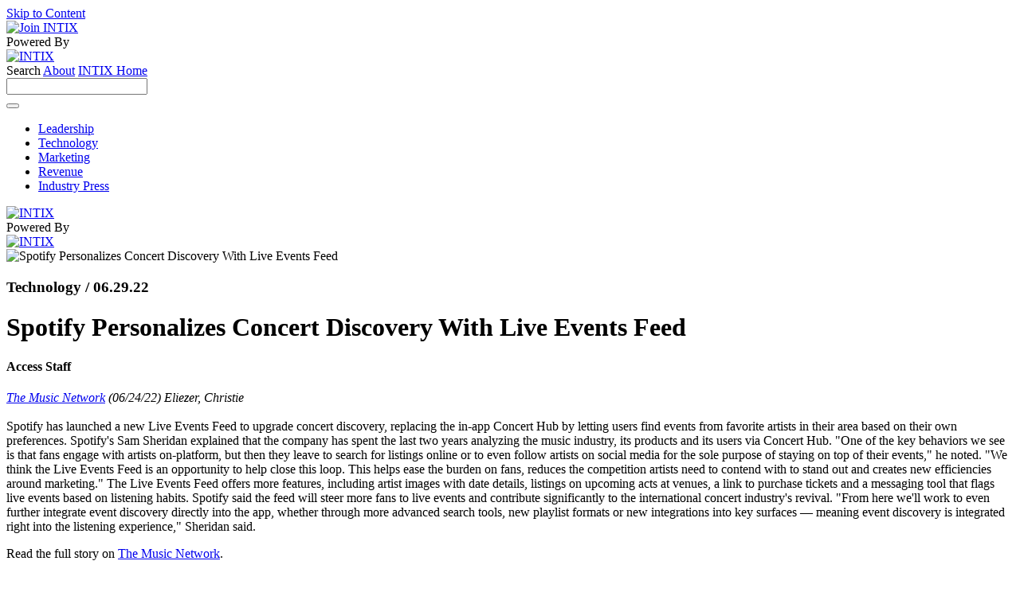

--- FILE ---
content_type: text/html; charset=utf-8
request_url: https://access.intix.org/Full-Article/spotify-personalizes-concert-discovery-with-live-events-feed
body_size: 44281
content:
<!DOCTYPE html>
<html  lang="en-US">
<head id="Head"><meta content="text/html; charset=UTF-8" http-equiv="Content-Type" />
<!-- Global site tag (gtag.js) - Google Analytics -->
<script async src="https://www.googletagmanager.com/gtag/js?id=UA-31408747-2"></script>
<script>
  window.dataLayer = window.dataLayer || [];
  function gtag(){dataLayer.push(arguments);}
  gtag('js', new Date());

  gtag('config', 'UA-31408747-2');
</script>


<!-- Twitter universal website tag code -->
<script>
!function(e,t,n,s,u,a){e.twq||(s=e.twq=function(){s.exe?s.exe.apply(s,arguments):s.queue.push(arguments);
},s.version='1.1',s.queue=[],u=t.createElement(n),u.async=!0,u.src='//static.ads-twitter.com/uwt.js',
a=t.getElementsByTagName(n)[0],a.parentNode.insertBefore(u,a))}(window,document,'script');
// Insert Twitter Pixel ID and Standard Event data below
twq('init','o0afh');
twq('track','PageView');
</script>
<!-- End Twitter universal website tag code -->



<!-- Facebook Pixel Code -->
<script>
!function(f,b,e,v,n,t,s)
{if(f.fbq)return;n=f.fbq=function(){n.callMethod?
n.callMethod.apply(n,arguments):n.queue.push(arguments)};
if(!f._fbq)f._fbq=n;n.push=n;n.loaded=!0;n.version='2.0';
n.queue=[];t=b.createElement(e);t.async=!0;
t.src=v;s=b.getElementsByTagName(e)[0];
s.parentNode.insertBefore(t,s)}(window,document,'script',
'https://connect.facebook.net/en_US/fbevents.js');
fbq('init', '182548085975826'); 
fbq('track', 'PageView');
</script>
<noscript>
<img height="1" width="1" 
src="https://www.facebook.com/tr?id=182548085975826&ev=PageView
&noscript=1"/>
</noscript>
<!-- End Facebook Pixel Code -->

<!-- Google tag (gtag.js) -->
<script async src="https://www.googletagmanager.com/gtag/js?id=G-LP2DRE70K6"></script>
<script>
  window.dataLayer = window.dataLayer || [];
  function gtag(){dataLayer.push(arguments);}
  gtag('js', new Date());

  gtag('config', 'G-LP2DRE70K6');
</script>
<title>
	 Spotify Personalizes Concert Discovery With Live Events Feed - ACCESS
</title><meta id="MetaDescription" name="description" content="The Music Network (06/24/22) Eliezer, Christie

Spotify has launched a new Live Events Feed to upgrade concert discovery, replacing the in-app..." /><meta id="MetaRobots" name="robots" content="INDEX, FOLLOW" /><link href="/Resources/Shared/stylesheets/dnndefault/7.0.0/default.css?cdv=269" type="text/css" rel="stylesheet"/><link href="/DesktopModules/SmokeRanch.BannerDisplay/SmokeRanch.BannerDisplay/module.css?cdv=269" type="text/css" rel="stylesheet"/><link href="/DesktopModules/EasyDNNnews/Templates/_default/sb_skin/sb_skin.css?cdv=269" type="text/css" rel="stylesheet"/><link href="/Portals/_default/skins/siteskin24/css/slick.css?cdv=269" type="text/css" rel="stylesheet"/><link href="/Portals/_default/skins/siteskin24/css/slick-theme.css?cdv=269" type="text/css" rel="stylesheet"/><link href="/DesktopModules/DnnSharp/SearchBoost/templates/input/intix/styles.css?cdv=269" type="text/css" rel="stylesheet"/><link href="/DesktopModules/EasyDNNnews/static/rateit/css/rateit.css?cdv=269" type="text/css" rel="stylesheet"/><link href="/DesktopModules/EasyDNNNews/static/common/common.css?cdv=269" type="text/css" rel="stylesheet"/><link href="/DesktopModules/DnnSharp/SearchBoost/module.css?cdv=269" type="text/css" rel="stylesheet"/><link href="/DesktopModules/DnnSharp/Common/static/bootstrap337/css/bootstrap.min.css?cdv=269" type="text/css" rel="stylesheet"/><script id="RegisterHeadJsScript1229808633" type="text/javascript">var g_dnnsfState = {"commonUrl":"/DesktopModules/DnnSharp/Common","protocol":"https","locale":"en-US","alias":"access.intix.org","aliasid":6,"isEditor":false,"tabId":38,"commonVersion":"5.24.3","virtualDirectory":"","rootAlias":"access.intix.org","dnnPageQuery":"?artmid=392\u0026articleid=1845\u0026language=en-US"};</script><script src="/DesktopModules/EasyDNNNews/static/eds_jquery/eds_jq.js?cdv=269" type="text/javascript"></script><script src="/Resources/libraries/jQuery/03_07_01/jquery.js?cdv=269" type="text/javascript"></script><script src="/Resources/libraries/jQuery-Migrate/03_04_01/jquery-migrate.js?cdv=269" type="text/javascript"></script><script src="/Resources/libraries/jQuery-UI/01_13_02/jquery-ui.min.js?cdv=269" type="text/javascript"></script><meta name="eds__GmapsInitData" content="{&quot;instanceGlobal&quot;:&quot;EasyDnnSolutions1_1_instance&quot;,&quot;google&quot;:{&quot;maps&quot;:{&quot;api&quot;:{&quot;key&quot;:&quot;&quot;,&quot;libraries&quot;:[&quot;geometry&quot;,&quot;places&quot;]}}}}" /><meta property="og:site_name" content="ACCESS" />
<meta property="og:title" content="Spotify Personalizes Concert Discovery With Live Events Feed" />
<meta property="og:description" content="The Music Network (06/24/22) Eliezer, Christie

Spotify has launched a new Live Events Feed to upgrade concert discovery, replacing the in-app Concert Hub by letting users find events from favorite artists in their area based on their own preferences. Spotify&#39;s Sam Sheridan explained that the company has spent the last two years analyzing the music industry, its products and its users via Concert Hub. &quot;One of the key behaviors we see is that fans engage with artists on-platform,..." />
<meta property="og:url" content="https://access.intix.org/Full-Article/spotify-personalizes-concert-discovery-with-live-events-feed" />
<meta property="og:type" content="article" />

<meta property="og:image" content="https://access.intix.org/Portals/0/EasyDNNnews/1845/img-leadingspotify1.png" />

<meta name="twitter:card" content="summary_large_image" />
<meta name="twitter:title" content="Spotify Personalizes Concert Discovery With Live Events Feed" />
<meta name="twitter:description" content="The Music Network (06/24/22) Eliezer, Christie

Spotify has launched a new Live Events Feed to upgrade concert discovery, replacing the in-app Concert Hub by letting users find events from..." />

<meta name="twitter:image" content="https://access.intix.org/Portals/0/EasyDNNnews/1845/img-leadingspotify1.png" />
<script type="application/ld+json">{
	"@context": "http://schema.org",
	"@type": "NewsArticle",
	"mainEntityOfPage": {
	  "@type": "WebPage",
	  "@id": "https://access.intix.org/Article-Admin/spotify-personalizes-concert-discovery-with-live-events-feed"
	},
	"headline": "Spotify Personalizes Concert Discovery With Live Events Feed",
	"image": {
		"@type": "ImageObject",
		"url": "https://access.intix.org/Portals/0/EasyDNNnews/1845/img-leadingspotify1.png"
	  },
	"datePublished": "2022-06-29T07:54:00.0000000",
	"dateModified": "2022-06-29T17:26:37.0570000",
	"author": {
	  "@type": "Person",
	  "name": "INTIX Admin"
	},
	 "publisher": {
	  "@type": "Organization",
	  "name": "ACCESS",
	  "logo": {
		"@type": "ImageObject",
		"url": ""
	  }
	},
	"description": "Spotify has launched a new Live Events Feed to upgrade concert discovery, replacing the in-app Concert Hub."
  }
  </script><link rel="canonical" href="https://access.intix.org/Article-Admin/spotify-personalizes-concert-discovery-with-live-events-feed" /><meta name="viewport" content="width=device-width,initial-scale=1" /></head>
<body id="Body">

    <form method="post" action="/Full-Article/spotify-personalizes-concert-discovery-with-live-events-feed" id="Form" enctype="multipart/form-data">
<div class="aspNetHidden">
<input type="hidden" name="__EVENTTARGET" id="__EVENTTARGET" value="" />
<input type="hidden" name="__EVENTARGUMENT" id="__EVENTARGUMENT" value="" />
<input type="hidden" name="__VIEWSTATE" id="__VIEWSTATE" value="M0UQPDwKdpCsoqI4Slh7O02nU3yeqXzwV/BPqrUFqQspIyi6X3tl+rQ2Cq4/JXpDOlat3/4eWMZkC8/S/onQlkROqrhjR1iX1mpsTVR3hnyTLsvTB6NwRYTyiEu3laoi5jqRBJzU2O14LzGfnQ2xDk8VRrMqL5Tx1KTXGKuihkEX2SzT+cJfeSZXTuZdKLR1Rb//56yLZeGxZRl5QOFiTUYvYKoe4sGMIHTeeUuYRQuYAH0THc0c5LeRTLkv6FIdNOcTpkfYwhEk3vbg90YUApjvBk7IHQsEedvOPDUL2yuundHrzPzABXXrGN564WmbQH6Tv6LrpB7E5KMWQUSrZAGfJe7ecsw8C7H70IJ9e1GnQ6dBDn00i1EQmqc/OMHv5FdZc2F3hqWXkKV4sPOd3IStEIYmZSvcyUPPoYt9LFFXOHIP/TAH+5c46LWTj0yi9Al1a1sgOF5dBrMLrChCOMPjJyHUz46QIpmkUi9kC7oszU1NfLdF0DALBrz8P4z9p489YD4BB1u0baME9pEhAOjrRNDdiVEEzGGN7SkxKSr3VEan3waict9Y3Inzk2+sMcYX/LZsBS956MVMnTRZi/joARvgkBZSV0U2EJu2WqOq4rtEftgOcmWO6/RJxZYds8kmVXCzkCig+RyRMIJcxK9F+rnyhpL7Vwv1OO2SwnWCIRi/ilFBU+Wd3FiylDFOo4teQQKUXU015we7b5D2Pboyke0vcIwWrmAdecUWITzrhPHKSImknGifb1I41iLecvUwqEIT/qJwPh9L5H/Hmn77l5SMYqDrMIazTMlJDbMkBhb2ua7281EIrWrjnXnYAzCvK938lRcA6DCI1oyglu+N8iQ2sJJ/oyot5YlBNF6X21qPOCl5o74rRSedfgOGZTb6gh4lpO++1XWTow4n5DfHLlJqIPAJWehBlUI9VtNe08OI/jAT3plgSqXaLviZ5zaOXUnKGrB6tqzh4dcljHMgR2Cevf3SiC01tKaB+t4iXeTwua+aRp4rn0MAKunbaYhj+vj0RSdyCxMtz078bvNwj+utgG/35rcBm5mgvk0HlswoQPmdyeeqknHerQAA8Km1aatHh8vWGkp4NWYKRnIgLduzFVt/kN+FqpkN+lBiiedXSBMpiFNM5lUw+0iIJ5lg75haDFrZ17hNo1UerKzL4WyJ+c9pUKiNoy5CMh9ggCF+N0dNjB06/F8Lt5+Eupl6DUsl4kZza5m2uKlbRoEd5E0/afIB+qM6wB/oSKaw5Azl/aQMNb2koLdfoE1AhkjZ3JJRPQZbvTDGXI5mf2qvYiNILXFbLTiE4e3+M5UAsPNa0Py1wne+b1xO7Qoil4xOW4rydXNOnUzFafjg382m7IyN6m+K271kSwDZprUfrRE/5ePEIuSOQ3qA6ks3wPyn650SadsTuAExUJ3pNcP3nvhOM+jAN1GXHP3KqwLThkYWFrsr2CX2NQJvx1NIdJyOfcfYXImbGlkVgJDjIA8s3W8=" />
</div>

<script type="text/javascript">
//<![CDATA[
var theForm = document.forms['Form'];
if (!theForm) {
    theForm = document.Form;
}
function __doPostBack(eventTarget, eventArgument) {
    if (!theForm.onsubmit || (theForm.onsubmit() != false)) {
        theForm.__EVENTTARGET.value = eventTarget;
        theForm.__EVENTARGUMENT.value = eventArgument;
        theForm.submit();
    }
}
//]]>
</script>


<script src="/WebResource.axd?d=pynGkmcFUV297bmIf-MtWw9k-jNXFtngmvqRG3gu0ocEhFBsRUB2ez8hvAk1&amp;t=638901361900000000" type="text/javascript"></script>


<script type="text/javascript">
//<![CDATA[
$(function() { 
                         dnnsf.api.searchboost.initInputBox({"ClientId":"dnn_avtSearch_pnlInput","BehaviorId":1,"SuggestionsApi":"//access.intix.org/DesktopModules/DnnSharp/SearchBoost/API/Autocomplete/FromPopularSearchTerms","UseAutocompleteWithSearchResults":false,"UseAutocompleteWithCategories":false,"PreventNormalSearchForAutocompleteWithSearchResults":false,"SuggestionCount":2,"FwdToSearchResultsPageApi":"//access.intix.org/DesktopModules/DnnSharp/SearchBoost/API/Search/FwdToSearchResultsPage?language=en-US","IsLiveSearch":false,"RenderResultsApi":"//access.intix.org/DesktopModules/DnnSharp/SearchBoost/API/Search/RenderResults"});
                    });
			var _rots487 = 0;
			var _maxRots487 = 100;

			jQuery(function() {
				window.rotate2_487 = function()
				{
					_rots487++;
					if(_maxRots487 > 0 && _rots487 > _maxRots487)
					{
						return;
					}

					jQuery('#banners_487').load('https://access.intix.org:443/DesktopModules/SmokeRanch.BannerDisplay/SmokeRanch.BannerDisplay/GetBanners2.aspx?moduleid=487&html=True&qs=&divs=True');
				};

				window.rotate2_487();
				window.setInterval(window.rotate2_487, 15000);
			});
		
		//]]>
</script>

<script src="/ScriptResource.axd?d=NJmAwtEo3Iq7AqTE9IDB80HhtE2PQgbnsJnF5B8e3drQ8xBOGkqSoS3tcoQ_b7zX99HEpIa-xFKqqoS4kwME44mGExuSG7Re_GTJp8eM-7uEJ7yy8l5FipOuOZPF3t5H10yAFQ2&amp;t=5c0e0825" type="text/javascript"></script>
<script src="/ScriptResource.axd?d=dwY9oWetJoKCI48Qz_BJCmdxO7zgEKV1My8ee0ibKKzZJZxs9BSrfnwH8Vs-ySUkcPS1KNf-5L0UxZrcmIWkOA57G9L4ZlIcAQZs_rzkjlrpxphnPUDoMdF685TyVXfbUG9CNWclNLmqcQA20&amp;t=5c0e0825" type="text/javascript"></script>
<div class="aspNetHidden">

	<input type="hidden" name="__VIEWSTATEGENERATOR" id="__VIEWSTATEGENERATOR" value="CA0B0334" />
	<input type="hidden" name="__VIEWSTATEENCRYPTED" id="__VIEWSTATEENCRYPTED" value="" />
	<input type="hidden" name="__EVENTVALIDATION" id="__EVENTVALIDATION" value="qzFyaZp7jCvNw5tC2ZZM97MdmKkPp0k8a/YNLiQgHEY2WzRIuZBYQEo5+kwnWOPAeAZtjYJ4rHuKUc1pg2gtE0OV5IrRIkSRVdxT01BaY8tlKEhj6fsr8Wi8CXNGl/5MDVhnZR7X9AHsJlkzFC36ZULc01A=" />
</div><script src="/js/dnn.modalpopup.js?cdv=269" type="text/javascript"></script><script src="/Portals/_default/skins/siteskin24/js/jquery.slicknav.js?cdv=269" type="text/javascript"></script><script src="/Portals/_default/skins/siteskin24/js/slick.js?cdv=269" type="text/javascript"></script><script src="/Portals/_default/skins/siteskin24/js/cookie-popup.js?cdv=269" type="text/javascript"></script><script src="/js/dnncore.js?cdv=269" type="text/javascript"></script><script src="/DesktopModules/DnnSharp/SearchBoost/templates/input/intix/script.js?cdv=269" type="text/javascript"></script><script src="/DesktopModules/EasyDNNnews/static/rateit/js/jquery.rateit_2.2.js?cdv=269" type="text/javascript"></script><script src="/DesktopModules/EasyDNNNews/js/jquery.cookie_2.2.js?cdv=269" type="text/javascript"></script><script src="/DesktopModules/EasyDNNnews/static/EasyDnnSolutions/EasyDnnSolutions_1.1_2.2.js?cdv=269" type="text/javascript"></script><script src="/DesktopModules/EasyDNNNews/static/fluidvids/fluidvids_custom.min.js?cdv=269" type="text/javascript"></script><script src="/DesktopModules/DnnSharp/Common/static/dnnsf/dnnsf.js?cdv=269" type="text/javascript"></script><script src="/DesktopModules/DnnSharp/Common/static/bootstrap341/js/bootstrap.min.js?cdv=269" type="text/javascript"></script><script src="/DesktopModules/DnnSharp/Common/static/js/typeahead.min.js?cdv=269" type="text/javascript"></script>
<script type="text/javascript">
//<![CDATA[
Sys.WebForms.PageRequestManager._initialize('ScriptManager', 'Form', ['tdnn$ctr392$ViewEasyDNNNewsMain$ctl00$upPanelComments','dnn_ctr392_ViewEasyDNNNewsMain_ctl00_upPanelComments'], [], [], 90, '');
//]]>
</script>

        
        
        <!--- Header Include--->


<!-- FONT
–––––––––––––––––––––––––––––––––––––––––––––––––– -->

<link rel="preconnect" href="https://fonts.googleapis.com">
<link rel="preconnect" href="https://fonts.gstatic.com" crossorigin>
<link href="https://fonts.googleapis.com/css2?family=Open+Sans:ital,wght@0,300..800;1,300..800&family=Poppins:ital,wght@0,100;0,200;0,300;0,400;0,500;0,600;0,700;0,800;0,900;1,100;1,200;1,300;1,400;1,500;1,600;1,700;1,800;1,900&display=swap" rel="stylesheet">
<script src="//kit.fontawesome.com/1a3ca6a659.js" crossorigin="anonymous"></script>
	
<!-- JS
–––––––––––––––––––––––––––––––––––––––––––––––––– -->

<!--CDF(Javascript|/Portals/_default/skins/siteskin24/js/jquery.slicknav.js?cdv=269|DnnBodyProvider|100)-->

<!-- CSS
–––––––––––––––––––––––––––––––––––––––––––––––––– -->

<script>
	var version_date=new Date();
	document.write('<link href="/Portals/_default/skins/siteskin24/css/styles.css?v='+ version_date.getMonth() + '.' + version_date.getDate() + '-' + Math.floor(Math.random() * 1000) +'" type="text/css" rel="stylesheet"/>');
</script>
	
<!--- Rotator Stuff
Info on how to use http://kenwheeler.github.io/slick/
-----------------------------------------------------------   --->
<!--CDF(Javascript|/Portals/_default/skins/siteskin24/js/slick.js?cdv=269|DnnBodyProvider|100)-->
<!--CDF(Css|/Portals/_default/skins/siteskin24/css/slick.css?cdv=269|DnnPageHeaderProvider|100)-->
<!--CDF(Css|/Portals/_default/skins/siteskin24/css/slick-theme.css?cdv=269|DnnPageHeaderProvider|100)-->

<!--- FancyBox Stuff
Info on how to use http://fancyapps.com/fancybox/3/
----------------------------------------- --->
<script src="//cdnjs.cloudflare.com/ajax/libs/fancybox/3.4.0/jquery.fancybox.min.js"></script>
<link rel="stylesheet" href="//cdnjs.cloudflare.com/ajax/libs/fancybox/3.4.0/jquery.fancybox.min.css" />

<!--- Animation on Scroll
----------------------------------------------------
https://michalsnik.github.io/aos/ -->
<link href="//unpkg.com/aos@2.3.1/dist/aos.css" rel="stylesheet">
<script src="//unpkg.com/aos@2.3.0/dist/aos.js"></script>

<!--- GDPR Popup
-------------------------------------------------- -->
<!--CDF(Javascript|/Portals/_default/skins/siteskin24/js/cookie-popup.js?cdv=269|DnnBodyProvider|100)-->		

<!-- Favicon
–––––––––––––––––––––––––––––––––––––––––––––––––– -->
<link rel="icon" type="image/png" href="/Portals/_default/skins/siteskin24/images/favicon.png">

<a href="#skip_to_content" class="skip-to-content-link">Skip to Content</a>

<div id="flyout" data-aos="fade-left" data-aos-delay="100">
	<a href="https://intix.org/signup" target="_blank"><img src="/Portals/_default/skins/siteskin24/images/join_btn_sm.png" alt="Join INTIX" /></a>
</div>

<header role="banner">	
    <div id="header">
        <div class="container">
            <div class="row logo-links">
				<div class="col-md-6 header-left">
					<div class="powered-by desktop">
						Powered By
					</div>
					<div class="intix-logo desktop">
						<a href="https://intix.org" target="_blank"><img src="/Portals/_default/skins/siteskin24/images/INTIX_horizontal_logo.svg" alt="INTIX" width="244" /></a>
					</div>
				</div>
				<div class="col-md-6 right">
					<div class="header-links">
						<a id="showsearch" class="header-link search-link" title="SEARCH">Search</a>

						<a href="/About" class="header-link"title="ABOUT">About</a>
						
						<a href="https://intix.org" target="_blank" class="header-link"title="INTIX HOME">INTIX Home</a>
					</div>	
				</div>
            </div>
			<div class="search_panel">
				<div class="container search_container">
					<div class="row no-margin">
						<div class="col-md-12">
							<div id="dnn_avtSearch_pnlInput" class="sb-skinobject-instance"><div class="bstrap30">
    <div class="row sb-default">
        <div class="col-md-12">
                <div class="input-group dropdown sb-dropdown adv-search">
                    <input type="text"
                           class="form-control search-box typeahead"
                           aria-label="search input"
                           title="search input"
                           placeholder="Input your search..."
                           value=""
                           readonly
                           onfocus="if (this.hasAttribute('readonly')) { this.removeAttribute('readonly'); this.blur(); this.focus();}" />
                    <div class="input-group-btn">
                        <div class="btn-group" role="group" aria-label="search group">
                            <button type="button" class="btn btn-primary search-btn" onclick="" aria-label="search button" name="search button"><span class="glyphicon glyphicon-search" aria-hidden="true"></span></button>
                        </div>
                    </div>
                    </div>
        </div>
    </div>
</div>

<script>
            if (-1 == -1)
            $(document).find('#topHeader, .topHeader, #userControls').eq(0).parent().addClass('sb-skinobj');
</script>





</div>
<div id="dnn_avtSearch_pnlError"></div>

<!-- For old templates: -->
<div>
<script>
    // some common functions
    function sbInp_clearPlaceholder(sbox) {
        sbox = $(sbox);
        if (sbox.hasClass('searchBoxEmpty')) {
            sbox.removeClass('searchBoxEmpty').val('').removeAttr('placeholder');
        }
    }
    function sbInp_syncPlaceholder(sbox) {
        sbox = $(sbox);
        sbox.removeClass('searchBoxEmpty');
        var emptyText = sbox.attr('data-empty');
        if ($.trim(sbox.val()).length == 0 || $.trim(sbox.val()) == emptyText) {
            sbox.addClass('searchBoxEmpty').val(emptyText).attr('placeholder', emptyText);
        }
    }
</script>
</div>

						</div>
					</div>
				</div>
			</div>
        </div>
    </div>
	
	<!--- Navigation Include--->
	<nav role="navigation">
	<div id="navigation">
		<div class="container">
			<div class="row no-margin">
				<div class="twelve columns">
					<div class="nav">
						<div id="dnnMenu">
    <ul class="topLevel">
	    
	<li class="item first">
		
			<a href="https://access.intix.org/Leadership" title="Leadership" >Leadership</a>
		
	</li>

	<li class="item">
		
			<a href="https://access.intix.org/Technology" title="Technology" >Technology</a>
		
	</li>

	<li class="item">
		
			<a href="https://access.intix.org/Marketing" title="Marketing" >Marketing</a>
		
	</li>

	<li class="item">
		
			<a href="https://access.intix.org/Revenue" title="Revenue" >Revenue</a>
		
	</li>

	<li class="item last">
		
			<a href="https://access.intix.org/Industry-Press" title="Industry Press" >Industry Press</a>
		
	</li>

    </ul>
</div>



					</div>
				</div>
			</div>
		</div>	
	</div>
</nav>


	<div class="container">
		<div class="row logo-row">
			<div class="col-md-12 center">
				<div class="logo">
					<a href="/"><img src="/Portals/_default/skins/siteskin24/images/INTIX_Access_ContentHub_logo.svg" alt="INTIX" width="505" /></a>
				</div>
			</div>
		</div>
		<div class="intix mobile">
			<div class="powered-by">
				Powered By
			</div>
			<div class="intix-logo">
				<a href="https://www.intix.org/" target="_blank"><img src="/Portals/_default/skins/siteskin24/images/INTIX_horizontal_logo.svg" alt="INTIX" width="244" /></a>
			</div>
		</div>
	</div>
</header>	

<main role="main">
<div id="skip_to_content"></div>				
<div id="body_content">
	<div class="container">
		<div class="row no-margin">
			<div class="twelve columns">
				<div id="dnn_ContentPane"><div class="DnnModule DnnModule-EasyDNNnews DnnModule-392"><a name="392"></a>
<div class="row"><div class="Invisible"><div id="dnn_ctr392_ContentPane"><!-- Start_Module_392 --><div id="dnn_ctr392_ModuleContent" class="DNNModuleContent ModEasyDNNnewsC">
	

<script type="text/javascript">
	/*<![CDATA[*/
	
	
	
	
	
	
	
	
	
	
	

	eds3_5_jq(function ($) {
		if (typeof edn_fluidvids != 'undefined')
			edn_fluidvids.init({
				selector: ['.edn_fluidVideo iframe'],
				players: ['www.youtube.com', 'player.vimeo.com']
			});
		
		
		

	});
	/*]]>*/
</script>



<div class="eds_news_module_392 news eds_subCollection_news eds_news_sb_skin eds_template_Details_Article_Default eds_templateGroup_newsDetailsArticleDefault eds_styleSwitchCriteria_portalSettingsSource">
	

	

	

	

	<div id="dnn_ctr392_ViewEasyDNNNewsMain_ctl00_pnlViewArticle">
		
		
		
		
		
	

		
		
		
		



	<div class="article-image technology">

		
			<img alt="Spotify Personalizes Concert Discovery With Live Events Feed" src="/Portals/0/EasyDNNNews/1845/images/img-leadingspotify1-1280-446-c-C-100.png" class="u-full-width">
			
		 
		
		

		<!-- <img alt="Spotify Personalizes Concert Discovery With Live Events Feed" src="/Portals/0/EasyDNNNews/1845/images/img-leadingspotify1-1280-446-c-C-100.png" class="u-full-width">
		 -->
		<!-- 
			<img alt="Spotify Personalizes Concert Discovery With Live Events Feed" src="/Portals/0/EasyDNNnews/Uploads/1845/leadingspotify.png" class="u-full-width">
			
		 -->
		<!--  -->
	</div>	
	<div class="article technology">
		<h3><span class="Technology EDNcategorycolor-default">Technology</span> <span class="date">/ 06.29.22</span></h3>
		<h1>Spotify Personalizes Concert Discovery With Live Events Feed</h1>
		
		<h4 class="byline">Access Staff</h4>
		

		<div class="article-body">
			<p><em><a href="https://themusicnetwork.com/live-events-feed-spotify/" target="_blank">The Music Network</a> (06/24/22) Eliezer, Christie</em><br />
<br />
Spotify has launched a new Live Events Feed to upgrade concert discovery, replacing the in-app Concert Hub by letting users find events from favorite artists in their area based on their own preferences. Spotify&#39;s Sam Sheridan explained that the company has spent the last two years analyzing the music industry, its products and its users via Concert Hub. &quot;One of the key behaviors we see is that fans engage with artists on-platform, but then they leave to search for listings online or to even follow artists on social media for the sole purpose of staying on top of their events,&quot; he noted. &quot;We think the Live Events Feed is an opportunity to help close this loop. This helps ease the burden on fans, reduces the competition artists need to contend with to stand out and creates new efficiencies around marketing.&quot; The Live Events Feed offers more features, including artist images with date details, listings on upcoming acts at venues, a link to purchase tickets and a messaging tool that flags live events based on listening habits. Spotify said the feed will steer more fans to live events and contribute significantly to the international concert industry&#39;s revival. &quot;From here we&#39;ll work to even further integrate event discovery directly into the app, whether through more advanced search tools, new playlist formats or new integrations into key surfaces &mdash; meaning event discovery is integrated right into the listening experience,&quot; Sheridan said.</p>

<p>Read the full story on <a href="https://themusicnetwork.com/live-events-feed-spotify/" target="_blank">The Music Network</a>.</p>
		</div>

		<div class="author-section">
			<div class="row">
				

				
				<div class="col-md-12">
					<div class="author-name">
						Access Staff
					</div>
					<div class="author-bio">
						
					</div>
				</div>
				
			</div>
		</div>

		<div class="tags">
			<i class="fa-solid fa-tag"></i> <a href="https://access.intix.org/Tag/tag/technology">Technology</a> | <a href="https://access.intix.org/Tag/tag/spotify">Spotify</a>
		</div>

	</div>
	

		
		
		
		
		
		
		<input type="hidden" name="dnn$ctr392$ViewEasyDNNNewsMain$ctl00$hfRate" id="dnn_ctr392_ViewEasyDNNNewsMain_ctl00_hfRate" value=" .000" />
		<script type="text/javascript">
			// <![CDATA[
			eds3_5_jq(function ($) {
				var isArticleRated = false;
				if (!false)
					isArticleRated = $.cookie("EDNA-11845");
				var $rate_it = $(".EDN_article_rateit.M392");

				$rate_it.bind('rated reset', function (e) {
					var ri = $(this),
						value = ri.rateit('value'),
						articleid = 1845,
						portalId = 0,
						moduleId = 392,
						tabId = 38;

					$rate_it.rateit('readonly', true);
					ri.rateit('readonly', true);

					if (!false)
						$.cookie("EDNA-11845", "true");

					document.getElementById("dnn_ctr392_ViewEasyDNNNewsMain_ctl00_hfRate").value = value;

					$.ajax({
						url: "/DesktopModules/EasyDNNNews/ashx/RateArticle.ashx",
						type: "POST",
						cache: false,
						dataType: 'json',
						timeout: 15000,
						data: {
							portalId: portalId,
							moduleId: moduleId,
							tabId: tabId,
							articleid: articleid,
							ratingValue: value
						}
					})
						.done(function (response, status) {
							ri.siblings('.current_rating').text(response);
						})
						.fail(function () {
						})
						.always(function () {
						});
				})
					.rateit('value', document.getElementById("dnn_ctr392_ViewEasyDNNNewsMain_ctl00_hfRate").value)
					.rateit('readonly', isArticleRated)
					.rateit('step', 1);

				$('#dnn_ctr392_ViewEasyDNNNewsMain_ctl00_upPanelComments').on('click', '#dnn_ctr392_ViewEasyDNNNewsMain_ctl00_lbAddComment', function () {
					var $lbAddComment = $('#dnn_ctr392_ViewEasyDNNNewsMain_ctl00_lbAddComment'),
						noErrors = true,

						$authorNameInput = $('#dnn_ctr392_ViewEasyDNNNewsMain_ctl00_tbAddCommentName'),
						$authorEmailInput = $('#dnn_ctr392_ViewEasyDNNNewsMain_ctl00_tbAddCommentEmail'),
						$authorGDPRAgreement = $('#dnn_ctr392_ViewEasyDNNNewsMain_ctl00_cbShowCommentsGDPRComplianceAgreementRules'),
						authorName,
						authorEmail,
						comment = $('#dnn_ctr392_ViewEasyDNNNewsMain_ctl00_tbAddComment').val(),

						$noAuthorName = $('#dnn_ctr392_ViewEasyDNNNewsMain_ctl00_lblAddCommentNameError'),
						$noAuthorEmail = $('#dnn_ctr392_ViewEasyDNNNewsMain_ctl00_lblAddCommentEmailError'),
						$authorEmailNotValid = $('#dnn_ctr392_ViewEasyDNNNewsMain_ctl00_lblAddCommentEmailValid'),
						$noComment = $('#dnn_ctr392_ViewEasyDNNNewsMain_ctl00_lblAddCommentError'),
						$notValidCaptcha = $('#dnn_ctr392_ViewEasyDNNNewsMain_ctl00_lblCaptchaError'),
						$noauthorGDPRAgreement = $('#dnn_ctr392_ViewEasyDNNNewsMain_ctl00_lblShowCommentsGDPRComplianceAgreementError'),

						emailRegex = /^(([^<>()[\]\\.,;:\s@\"]+(\.[^<>()[\]\\.,;:\s@\"]+)*)|(\".+\"))@((\[[0-9]{1,3}\.[0-9]{1,3}\.[0-9]{1,3}\.[0-9]{1,3}\])|(([a-zA-Z\-0-9]+\.)+[a-zA-Z]{2,}))$/;


					if ($lbAddComment.data('disable'))
						return false;

					if ($authorNameInput.length > 0) {
						authorName = $authorNameInput.val();

						$noAuthorName.css('display', 'none');

						if (authorName == '') {
							$noAuthorName.css('display', 'block');
							noErrors = false;
						}
					}

					if ($authorEmailInput.length > 0) {
						authorEmail = $authorEmailInput.val();

						$noAuthorEmail.css('display', 'none');
						$authorEmailNotValid.css('display', 'none');

						if (authorEmail == '') {
							$noAuthorEmail.css('display', 'block');
							noErrors = false;
						} else if (!emailRegex.test(authorEmail)) {
							$authorEmailNotValid.css('display', 'block');
							noErrors = false;
						}
					}

					if ($authorGDPRAgreement.length > 0) {
						$noauthorGDPRAgreement.css('display', 'none');
						if (!$authorGDPRAgreement[0].checked) {
							$noauthorGDPRAgreement.css('display', 'block');
							noErrors = false;
						}
					}

					if ($('#dnn_ctr392_ViewEasyDNNNewsMain_ctl00_pnlCommentsCaptcha').length > 0) {
						var commentsCaptchaResponse = grecaptcha.getResponse(window.eds_commentsform_captchaId);
						if (commentsCaptchaResponse.length == 0) {
							$('#dnn_ctr392_ViewEasyDNNNewsMain_ctl00_hfCommentsFormCaptchaResponse').val('');
							$notValidCaptcha.css('display', 'block');
							noErrors = false;
						}
						else {
							$('#dnn_ctr392_ViewEasyDNNNewsMain_ctl00_hfCommentsFormCaptchaResponse').val(commentsCaptchaResponse);
							$notValidCaptcha.css('display', 'none');
						}
					}

					if (comment == '') {
						$noComment.css('display', 'block');
						noErrors = false;
					} else
						$noComment.css('display', 'none');

					if (noErrors)
						$lbAddComment.data('disable', true);
					else
						return false;
				});
			});
			//*/ ]]>
		</script>
		<div id="dnn_ctr392_ViewEasyDNNNewsMain_ctl00_upPanelComments">
			
				
				
				<input type="hidden" name="dnn$ctr392$ViewEasyDNNNewsMain$ctl00$hfReplayToComment" id="dnn_ctr392_ViewEasyDNNNewsMain_ctl00_hfReplayToComment" />
			
		</div>
		
			
	

	
	</div>
	
	
	
</div>











</div><!-- End_Module_392 --></div></div></div>

</div></div>
			</div>
		</div>
		<div class="related-section">
			<div class="row no-margin">
				<div class="twelve columns">
					<div id="dnn_RelatedPane"><div class="DnnModule DnnModule-EasyDNNnewsWidgets DnnModule-607"><a name="607"></a>
<div id="main_container">
    <h1><span id="dnn_ctr607_dnnTITLE_titleLabel" class="Head">Keep Reading</span>


</h1>
    <div id="dnn_ctr607_ContentPane"><!-- Start_Module_607 --><div id="dnn_ctr607_ModuleContent" class="DNNModuleContent ModEasyDNNnewsWidgetsC">
	
<script type="text/javascript">
	/*<![CDATA[*/eds3_5_jq(function ($) {
if (typeof edn_fluidvids != 'undefined')
	edn_fluidvids.init({
		selector: ['.edn_fluidVideo iframe'],
		players: ['www.youtube.com', 'player.vimeo.com']
	});
});
	/*]]>*/
</script>
<div class="news eds_subCollection_latestArticles eds_subCollection_news eds_news_sb_skin eds_template_List_Article_Default eds_styleSwitchCriteria_module-607">
<!--ArticleRepeat:Before:-->
<div class="edn__articleListWrapper edn_607_article_list_wrapper"><!--ArticleTemplate-->
<div class="article-card technology" data-href="https://access.intix.org/Full-Article/intix-2026-workshop-what-a-sight-your-new-website-will-be">
	<div class="row no-margin">
		<div class="col-md-12">
			<div class="img-wrapper">
				<img alt="INTIX 2026 Workshop: What a Sight Your New Website Will Be" src="/Portals/0/EasyDNNNews/3205/images/GettyImages-2185345245_resize-408-284-c-C-100.jpg" class="u-full-width">
				<div class="overlay"></div>
				
			</div>
		</div>
	</div>
	<div class="row no-margin">
		<div class="col-md-12">
			<div class="cat-date"><span class="Technology EDNcategorycolor-default">Technology</span> <span class="date">/ 01.14.26</span></div>
			<div class="title">INTIX 2026 Workshop: What a Sight Your New Website Will Be</div>
			<div class="byline">Teddy Durgin</div>
		</div>
	</div>
</div>
<!--ArticleTemplate-->
<div class="article-card technology" data-href="https://access.intix.org/Full-Article/lerner-to-teach-intix-2026-attendees-about-credentialing-in-the-digital-age">
	<div class="row no-margin">
		<div class="col-md-12">
			<div class="img-wrapper">
				<img alt="Lerner to Teach INTIX 2026 Attendees About Credentialing in the Digital Age" src="/Portals/0/EasyDNNNews/3199/images/Contributed-Content-39-408-284-c-C-100.png" class="u-full-width">
				<div class="overlay"></div>
				
			</div>
		</div>
	</div>
	<div class="row no-margin">
		<div class="col-md-12">
			<div class="cat-date"><span class="Technology EDNcategorycolor-default">Technology</span> <span class="date">/ 01.07.26</span></div>
			<div class="title">Lerner to Teach INTIX 2026 Attendees About Credentialing in the Digital Age</div>
			<div class="byline">Teddy Durgin</div>
		</div>
	</div>
</div>
<!--ArticleTemplate-->
<div class="article-card technology" data-href="https://access.intix.org/Full-Article/digital-tickets-aim-to-make-illinois-state-fair-faster-and-easier">
	<div class="row no-margin">
		<div class="col-md-12">
			<div class="img-wrapper">
				<img alt="Digital Tickets Aim To Make Illinois State Fair Faster and Easier" src="/Portals/0/EasyDNNNews/3197/images/207-408-284-c-C-100.png" class="u-full-width">
				<div class="overlay"></div>
				
			</div>
		</div>
	</div>
	<div class="row no-margin">
		<div class="col-md-12">
			<div class="cat-date"><span class="Technology EDNcategorycolor-default">Technology</span> <span class="date">/ 01.07.26</span></div>
			<div class="title">Digital Tickets Aim To Make Illinois State Fair Faster and Easier</div>
			<div class="byline">Access Staff</div>
		</div>
	</div>
</div>
</div>
</div>


</div><!-- End_Module_607 --></div>
</div>



</div></div>
				</div>
			</div>
		</div>
		<div class="banner-section">
			<div class="row no-margin">
				<div class="twelve columns">
					<div id="dnn_BannerPane"><div class="DnnModule DnnModule-BannerDisplay DnnModule-487"><a name="487"></a><div id="dnn_ctr487_ContentPane"><!-- Start_Module_487 --><div id="dnn_ctr487_ModuleContent" class="DNNModuleContent ModBannerDisplayC">
	

<!--BEGIN BannerDisplay module, Copyright (C) 2006-2016 Smoke Ranch Software (http://www.smokeranch.com)-->
<script type="text/javascript" src="https://access.intix.org:443/DesktopModules/SmokeRanch.BannerDisplay/SmokeRanch.BannerDisplay/bannerdisplay.js"></script>



<div id="dnn_ctr487_View_pnlRotate">
		
	<span id="banners_487"></span>
	

	</div>
<!--END BannerDisplay module-->
</div><!-- End_Module_487 --></div>
</div></div>
				</div>
			</div>
		</div>
    </div>
</div>
</main>
<!--- Footer Include--->
<footer role="contentinfo">
    <div id="footer" class="clearfix">
        <div class="container">
			<div class="row top-row">
                <div class="col-md-8">
                    <p><a href="https://intix.org/signup" target="_blank" class="button-secondary">Join INTIX</a></p>
                    <p><a href="http://eepurl.com/hkQGrX" target="_blank" class="button-secondary">Newsletter Subscription</a></p>
                </div>
                <div class="col-md-4 right social">
                    <a href="https://www.instagram.com/intixassoc/" class="social_media" target="_blank"><i class="fa-brands fa-instagram fa-fw"></i></a>
                    <a href="https://www.facebook.com/intixassoc/" class="social_media" target="_blank"><i class="fa-brands fa-facebook-f fa-fw"></i></a>
                    <a href="https://twitter.com/INTIXassoc" class="social_media" target="_blank"><i class="fa-brands fa-x-twitter fa-fw"></i></a>
                    <a href="https://www.linkedin.com/groups/882767/" class="social_media" target="_blank"><i class="fa-brands fa-linkedin fa-fw"></i></a>
                </div>
			</div>
            <div class="row bottom-row">
                <div class="col-md-8">
                    &copy; <span id="year"></span> International Ticketing Association. All rights reserved.
                </div>
                <div class="col-md-4 right">
                    <a href="https://intix.org/" target="_blank"><img src="/Portals/_default/skins/siteskin24/images/INTIX_logo_4c_horiz_Rev.svg" class="img-responsive" alt="INTIX" width="325" /></a>
                </div>
			</div>
            <div class="row no-margin">
                <div class="twelve columns">
                    
               			<a href="/login.aspx?mode=host" class="hidden_link">Login</a>
            		
                </div>
            </div>
        </div>
    </div>
</footer>
	
<script>
AOS.init();

//Header Search show hide function	
$("#showsearch").hover(
	function() {
		$(".search_panel").addClass("show_search");
        $(this).addClass("search_visible")
		return false;
	}
);
$(".search_panel").mouseleave(
	function() {
		$(".search_panel").removeClass("show_search");
        $("#showsearch").removeClass("search_visible")
	}
);

//Search placeholder text
$(".bstrap30 .sb-default input.form-control").attr("placeholder", " ");

//Slicknav close open menu items when opening another
function slicknavOpened(trigger) {
    var $trigger = $(trigger[0]);
    if ($trigger.hasClass('slicknav_btn')) {
        // this is the top-level menu/list opening.
        // we only want to trap lower-level/sublists.
        return;
    }
    // trigger is an <a> anchor contained in a <li>
    var $liParent = $trigger.parent();
    // parent <li> is contained inside a <ul>
    var $ulParent = $liParent.parent();
    // loop through all children of parent <ul>
    // i.e. all siblings of this <li>
    $ulParent.children().each(function () {
        var $child = $(this);
        if ($child.is($liParent)) {
            // this child is self, not is sibling
            return;
        }
        if ($child.hasClass('slicknav_collapsed')) {
            // this child is already collapsed
            return;
        }
        if (!$child.hasClass('slicknav_open')) {
            // could throw an exception here: this shouldn't happen
            // because I expect li to have class either slicknav_collapsed or slicknav_open
            return;
        }
        // found a sibling <li> which is already open.
        // expect that its first child is an anchor item.
        var $anchor = $child.children().first();
        if (!$anchor.hasClass('slicknav_item')) {
            return;
        }
        // close the sibling by emulating a click on its anchor.
        $anchor.click();
    });
}	
	
$(function() { 
	$('#navigation .nav #dnnMenu .topLevel').slicknav({
    allowParentLinks: true,
    beforeOpen: function(trigger) { slicknavOpened(trigger);}
	});
});	


$(document).ready(function() {
    $(".article-card, .home-article-card").click(function(){
        window.location = $(this).attr("data-href");
        return false;
    })
    setTimeout(function() { 
		$(".article-card, .home-article-card").click(function(){
            window.location = $(this).attr("data-href");
            return false;
        })
    }, 500);
});

//EasyDNN load more button text
$(".eds_news_sb_skin.eds_subCollection_news .ednMoreArticlesTriggerWrapper > button.trigger > span.actionTextContainer span").text("Read More");	
$(".ednMoreArticlesTriggerWrapper > button.trigger").click(function() {
	setTimeout(function() { 
		$(".eds_news_sb_skin.eds_subCollection_news .ednMoreArticlesTriggerWrapper > button.trigger > span.actionTextContainer span").text("Read More");
	}, 1000);
    setTimeout(function() { 
		$(".article-card, .home-article-card").click(function(){
            window.location = $(this).attr("data-href");
            return false;
        })
    }, 500);
});	

$(document).ready(function() {
    if (window.devicePixelRatio > 1) {
        $('body').css('zoom', '80%');
    }
});

var currentYear = (new Date()).getFullYear();
$(document).ready(function() {
	$("#year").text(currentYear);
});			
	
$(document).euCookieLawPopup().init({
  popupPosition : 'bottom',
  colorStyle : 'default',
  compactStyle : false,
  popupTitle : 'This website is using cookies',
  popupText : 'This website uses cookies to ensure you get the best experience on our website. To learn more about cookies and how we use them, please view our <a href="/Privacy-Policy" target="_blank">privacy policy</a>.',
  buttonContinueTitle : 'Agree',
  buttonLearnmoreTitle : '',
  buttonLearnmoreOpenInNewWindow : true,
  agreementExpiresInDays : 30,
  autoAcceptCookiePolicy : false,
  htmlMarkup : null
});
	
</script>
	

        <input name="ScrollTop" type="hidden" id="ScrollTop" />
        <input name="__dnnVariable" type="hidden" id="__dnnVariable" autocomplete="off" />
        <script src="/DesktopModules/DnnSharp/SearchBoost/static/sb-client.js?cdv=269" type="text/javascript"></script>
    </form>
    <!--CDF(Javascript|/js/dnncore.js?cdv=269|DnnBodyProvider|100)--><!--CDF(Javascript|/js/dnn.modalpopup.js?cdv=269|DnnBodyProvider|50)--><!--CDF(Css|/Resources/Shared/stylesheets/dnndefault/7.0.0/default.css?cdv=269|DnnPageHeaderProvider|5)--><!--CDF(Css|/DesktopModules/SmokeRanch.BannerDisplay/SmokeRanch.BannerDisplay/module.css?cdv=269|DnnPageHeaderProvider|10)--><!--CDF(Css|/DesktopModules/SmokeRanch.BannerDisplay/SmokeRanch.BannerDisplay/module.css?cdv=269|DnnPageHeaderProvider|10)--><!--CDF(Css|/DesktopModules/DnnSharp/SearchBoost/templates/input/intix/styles.css?cdv=269|DnnPageHeaderProvider|100)--><!--CDF(Javascript|/DesktopModules/DnnSharp/SearchBoost/templates/input/intix/script.js?cdv=269|DnnBodyProvider|100)--><!--CDF(Javascript|/DesktopModules/EasyDNNNews/static/eds_jquery/eds_jq.js?cdv=269|DnnPageHeaderProvider|5)--><!--CDF(Css|/DesktopModules/EasyDNNnews/static/rateit/css/rateit.css?cdv=269|DnnPageHeaderProvider|100)--><!--CDF(Javascript|/DesktopModules/EasyDNNnews/static/rateit/js/jquery.rateit_2.2.js?cdv=269|DnnBodyProvider|100)--><!--CDF(Css|/DesktopModules/EasyDNNnews/Templates/_default/sb_skin/sb_skin.css?cdv=269|DnnPageHeaderProvider|16)--><!--CDF(Javascript|/DesktopModules/EasyDNNnews/static/EasyDnnSolutions/EasyDnnSolutions_1.1_2.2.js?cdv=269|DnnBodyProvider|101)--><!--CDF(Javascript|/DesktopModules/DnnSharp/Common/static/dnnsf/dnnsf.js?cdv=269|DnnBodyProvider|120)--><!--CDF(Javascript|/DesktopModules/DnnSharp/Common/static/bootstrap341/js/bootstrap.min.js?cdv=269|DnnBodyProvider|200)--><!--CDF(Javascript|/DesktopModules/DnnSharp/Common/static/js/typeahead.min.js?cdv=269|DnnBodyProvider|201)--><!--CDF(Javascript|/DesktopModules/DnnSharp/SearchBoost/static/sb-client.js?cdv=269|DnnFormBottomProvider|202)--><!--CDF(Css|/DesktopModules/DnnSharp/SearchBoost/module.css?cdv=269|DnnPageHeaderProvider|200)--><!--CDF(Css|/DesktopModules/DnnSharp/Common/static/bootstrap337/css/bootstrap.min.css?cdv=269|DnnPageHeaderProvider|201)--><!--CDF(Css|/DesktopModules/EasyDNNNews/static/rateit/css/rateit.css?cdv=269|DnnPageHeaderProvider|100)--><!--CDF(Css|/DesktopModules/EasyDNNNews/static/common/common.css?cdv=269|DnnPageHeaderProvider|101)--><!--CDF(Javascript|/DesktopModules/EasyDNNNews/js/jquery.cookie_2.2.js?cdv=269|DnnBodyProvider|100)--><!--CDF(Javascript|/DesktopModules/EasyDNNNews/static/fluidvids/fluidvids_custom.min.js?cdv=269|DnnBodyProvider|101)--><!--CDF(Css|/DesktopModules/EasyDNNnews/Templates/_default/sb_skin/sb_skin.css?cdv=269|DnnPageHeaderProvider|16)--><!--CDF(Javascript|/Resources/libraries/jQuery/03_07_01/jquery.js?cdv=269|DnnPageHeaderProvider|5)--><!--CDF(Javascript|/Resources/libraries/jQuery-Migrate/03_04_01/jquery-migrate.js?cdv=269|DnnPageHeaderProvider|6)--><!--CDF(Javascript|/Resources/libraries/jQuery-UI/01_13_02/jquery-ui.min.js?cdv=269|DnnPageHeaderProvider|10)-->
    
</body>
</html>
